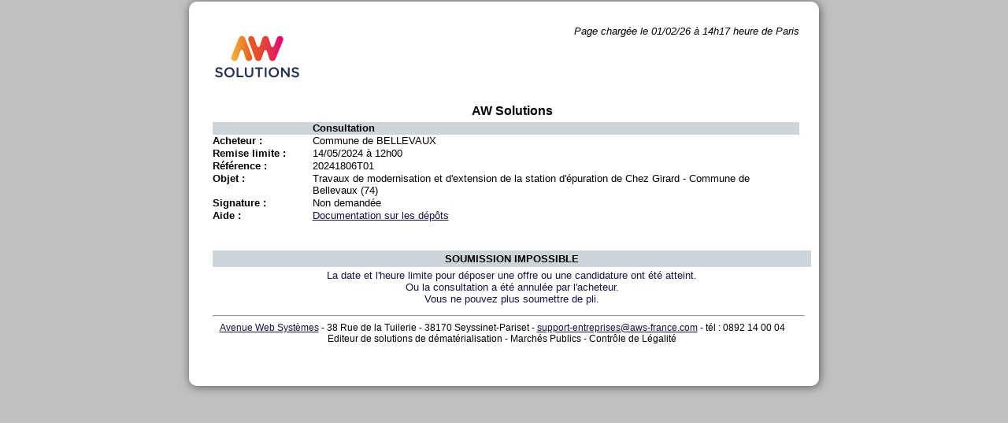

--- FILE ---
content_type: text/html;charset=UTF-8
request_url: https://www.marches-publics.info/mpiaws/index.cfm?fuseaction=demat.troptard&IDM=1438919&CFID=427894122&CFTOKEN=c5aa26ded04afe95-ED82F607-A3E8-3929-64BD78CBD6509F9B
body_size: 1532
content:
<!DOCTYPE html PUBLIC "-//W3C//DTD XHTML 1.0 Transitional//FR" "http://www.w3.org/TR/xhtml1/DTD/xhtml1-transitional.dtd">
<html xmlns="http://www.w3.org/1999/xhtml" xml:lang="fr" lang="fr">
<head>
	<meta http-equiv="Content-Type" content="text/html;charset=iso-8859-1" />
	<title>AW Solutions - D&eacute;mat&eacute;rialisation des appels d'offres et march&eacute;s publics</title>
	<!-- Matomo analytics -->
	<script type="text/javascript" src="js/matomo.js"></script>
	
	<link rel='stylesheet' type='text/css' href="https://www.marches-publics.info/cssAcheteurs/style_25.css">
	<link rel="stylesheet" type="text/css" media="screen" href="https://www.marches-publics.info/_AWSEnt/depot_2012.css" />
	<link rel="stylesheet" type="text/css" media="screen" href="css/entreprises.css?t=1744798178303" />
	
	<script type="module" crossorigin src="js/react/assets/index-19e167db.js"></script>
</head>
<body>
	<div id="main">
		<div id="haut">
			
			<div id="tetiere">
				<span style="float:right;font-style:italic;">
				
						Page charg&eacute;e le 01/02/26 à 14h17 heure de Paris<br>
					
				</span>
				<a href="javascript:void(0)" id="logo" style="margin:0px 5px;">
					<img src="img/logo.png" alt="logo AWSolutions" />
				</a>
			</div>
			
		</div>
		<div id="center">
			
			<h3 class="TitrePage">AW Solutions</h3>
			
			<div class="TableauCss">
				<p class="enteteGuichet">
					<label class="droiteTableau2Cols">
						Consultation
					</label>
				</p>
				

					<p >
						<label class="gaucheTableau">
							Acheteur :
						</label>
						<span class="droiteTableau">
							Commune de BELLEVAUX
						</span>
					</p>
					<p >
						<label class="gaucheTableau">
							Remise limite :
						</label>
						<span class="droiteTableau">
							14/05/2024 à 12h00
						</span>
					</p>
					<p >
						<label class="gaucheTableau">
							R&eacute;f&eacute;rence :
						</label>
						<span class="droiteTableau">
							20241806T01
						</span>
					</p>
					<p>
						<label class="gaucheTableau">
							Objet :
						</label>
						<span class="droiteTableau">
							Travaux de modernisation et d'extension de la station d'épuration de Chez Girard - Commune de Bellevaux (74)
						</span>
					</p>
					<p>
						<label class="gaucheTableau">
							Signature :
						</label>
						<span class="droiteTableau">
							
								Non demandée
							
						</span>
					</p>
					
					<p>
						<label class="gaucheTableau">
							Aide :
						</label>
						<span class="droiteTableau">
							<a href="https://www.marches-publics.info/kiosque/depot-pli.pdf" target="_blank">Documentation sur les dépôts</a>
						</span>
					</p>
				
			</div>
		
		<p>&nbsp;</p>
	<table width="100%" border="0" cellpadding="3" cellspacing="0">
<tr>
	<td>&nbsp;</td>
</tr>
<tr>
	<td class="AW_Table_Entete" align="center">SOUMISSION IMPOSSIBLE </td>
</tr>
<tr>
	<td align="center" class="AW_sTitre3">
		La date et l'heure limite pour  d&eacute;poser une offre ou une candidature ont &eacute;t&eacute; atteint. <br>
		Ou la consultation a &eacute;t&eacute; annul&eacute;e par l'acheteur. <br>
		Vous ne pouvez plus soumettre de pli.<br>
	</td>
</tr>
</table> 
		</div>
		<div id="bas">
			<hr style="width:100%;">
			<p>
				<a href="http://www.aws-entreprises.com" target="_blank">Avenue Web Systèmes</a> - 38 Rue de la Tuilerie - 38170 Seyssinet-Pariset -
				<a href="mailto:support-entreprises@aws-france.com">support-entreprises@aws-france.com</a>
				
					- t&eacute;l : 0892 14 00 04 
				<br/>
				Editeur de solutions de d&eacute;mat&eacute;rialisation - March&eacute;s Publics - Contr&ocirc;le de L&eacute;galit&eacute;
			</p>
		</div>
	</div>
</body>
</html>